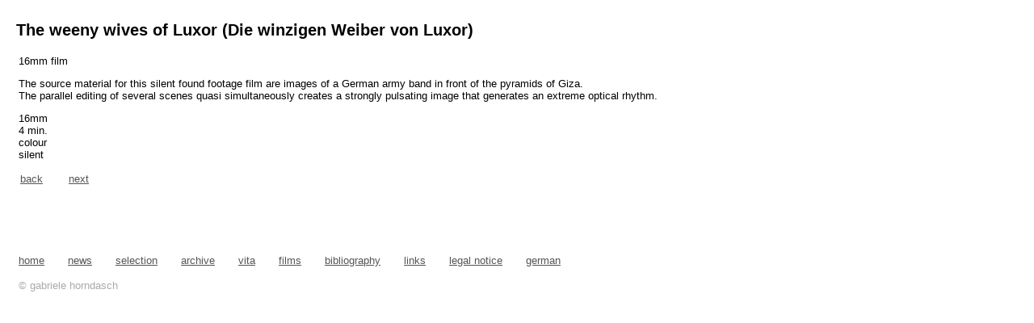

--- FILE ---
content_type: text/html; charset=utf-8
request_url: https://gabriele-horndasch.de/ausstellungen/1998_Die_winzigen_Weiber_von_Luxor/index_en.html
body_size: 1066
content:

<!DOCTYPE html>
<html>
<head>

<meta charset="utf-8">
<meta name="viewport" content="width=device-width, initial-scale=1">
<meta name=author content="Gabriele Horndasch">
<link rel="stylesheet" href="/gh.css">

<!-- favicon code -->
<link rel="apple-touch-icon" sizes="180x180" href="/apple-touch-icon.png">
<link rel="icon" type="image/png" sizes="32x32" href="/favicon-32x32.png">
<link rel="icon" type="image/png" sizes="16x16" href="/favicon-16x16.png">
<link rel="manifest" href="/site.webmanifest">
<link rel="mask-icon" href="/safari-pinned-tab.svg" style="color:#5bbad5;">
<meta name="msapplication-TileColor" content="#da532c">
<meta name="theme-color" content="#ffffff">

<!-- Global site tag (gtag.js) - Google Analytics -->
<script async src="https://www.googletagmanager.com/gtag/js?id=G-GX5T1CZK0D"></script>
<script>
  window.dataLayer = window.dataLayer || [];
  function gtag(){dataLayer.push(arguments);}
  gtag('js', new Date());

  gtag('config', 'G-GX5T1CZK0D');
</script>

<title>gabriele horndasch, the weeny wives of luxor (die winzigen weiber
  von luxor)</title>
</head>

<body>
  <h2>The weeny wives of Luxor (Die winzigen Weiber von Luxor)</h2>
  <table class="exhibitionDescTable">
    <tbody>
      <tr>
        <td>
          16mm film
          <br>
          <p>The source material for this silent found footage film are
            images of a German army band in front of the pyramids of Giza.<br>The
            parallel editing of several scenes quasi simultaneously creates a
            strongly pulsating image that generates an extreme optical rhythm.</p>
          16mm
          <br>
          4 min.
          <br>
          colour
          <br>
          silent
          <p></p>
          <table class="slideShowNavigationTable">
            <tbody>
              <tr>
                <td class="slideShowNavigationTableContent">
                  <a href="./1998_Die_winzigen_Weiber_von_Luxor_Film_en.html">back</a>
                </td>
                <td class="slideShowNavigationTableContent">
                  <a
                    href="/archiv/index_en.html#1998_Die_winzigen_Weiber_von_Luxor">next</a>
                </td>
              </tr>
            </tbody>
          </table>
        </td>
      </tr>
    </tbody>
  </table>
  
<table class="footer">
  <tbody>
    <tr>
      <td class="footer">
        <a href="/index_en.html">home</a>
      </td>
      <td class="footer">
        <a href="/aktuell/index_en.html">news</a>
      </td>
      <td class="footer">
        <a href="/auswahl/index_en.html">selection</a>
      </td>
      <td class="footer">
        <a href="/archiv/index_en.html">archive</a>
      </td>
      <td class="footer">
        <a href="/vita/index_en.html">vita</a>
      </td>
      <td class="footer">
        <a href="/filme/index_en.html">films</a>
      </td>
      <td class="footer">
        <a href="/bibliografie/index_en.html">bibliography</a>
      </td>
      <td class="footer">
        <a href="/links/index_en.html">links</a>
      </td>
      <td class="footer">
        <a href="/impressum_en.html">legal notice</a>
      </td>
      <td class="footer">
        <a href="/index.html">german</a>
      </td>
    </tr>
    <tr>
      <td colspan="8" id="copyrightFormat">&copy; gabriele horndasch</td>
    </tr>
  </tbody>
</table>

  
<script type="text/javascript">
	var gaJsHost = (("https:" == document.location.protocol) ? "https://ssl." : "http://www.");
	document.write(unescape("%3Cscript src='"
					+ gaJsHost
					+ "google-analytics.com/ga.js' type='text/javascript'%3E%3C/script%3E"));
</script>
<script type="text/javascript">
	var pageTracker = _gat._getTracker("UA-317189-3");
	pageTracker._initData();
	pageTracker._trackPageview();
</script>

</body>
</html>


--- FILE ---
content_type: text/css
request_url: https://gabriele-horndasch.de/gh.css
body_size: 586
content:
@charset "ISO-8859-1";

html, body { /* the margins to the browser edge */
	margin-top: 10px;
	margin-right: 10px;
	margin-bottom: 10px;
	margin-left: 10px;
	/* default: no borders or padding */
	padding: 0;
	border: none;
	/* small sans-serif font */
	font-family: helvetica, arial, sans-serif;
	font-size: small;
	/* text color is black, bg-color is white */
	color: rgb(0, 0, 0);
	background-color: rgb(255, 255, 255);
	border: none;
	height: 100%;
}

a:link {
	color: rgb(85, 85, 85);
}

a:visited {
	color: rgb(153, 153, 153);
}

.exhibitionImage {
	margin-bottom: 1em;
}

.exhibitionDescTable {
	margin: 0;
	border: none;
	padding: 0;
	width: 800px;
}

.exhibitionDescTableContent { /* top right bottom left */
	padding: 5px 10px 15px 0px;
}

.slideShowNavigationTable {
	margin-top: 1em;
	border: none;
}

.slideShowNavigationTableContent { /* top right bottom left */
	padding: 0px 30px 0px 0px;
}

.contactTable {
	margin: 0;
	border: none;
}

.contactTableContent { /* top right bottom left */
	padding: 5px 10px 5px 0px;
}

.bibTable {
	margin: 0;
	border: none;
}

.bibTablePDF { /* top right bottom left */
	padding: 5px 10px 10px 0px;
	font-size: small;
	font-weight: normal;
	font-style: italic;
	text-align: left;
}

.bibTableYear { /* top right bottom left */
	padding: 5px 10px 5px 0px;
	font-size: 1.4em;
	font-weight: bold;
}

.bibTableContent { /* top right bottom left */
	padding: 5px 10px 15px 0px;
	text-align: left;
}

.vitaTable {
	margin: 1.2em 0 0 0;
	border: none;
	width: 800px;
	font-size: x-small;
}

.vitaTableYearHeader { /* top right bottom left */
	/* padding: 5px 10px 5px 0px; */
	padding: 1ex 2ex 1px 0ex;
	vertical-align: top;
	width: 10%;
}

.vitaTableLongContentHeader { /* top right bottom left */
	/* padding: 5px 10px 5px 0px; */
	padding: 1ex 2ex 1px 0ex;
	text-align: left;
	vertical-align: top;
	width: 90%;
	font-weight: normal
}

.vitaTableShortContentHeader { /* top right bottom left */
	/* padding: 5px 10px 5px 0px; */
	padding: 1ex 2ex 1px 0ex;
	text-align: left;
	vertical-align: top;
	width: 30%;
}

.vitaTableContent { /* top right bottom left */
	/* padding: 5px 10px 5px 0px; */
	padding: 1ex 2ex 1px 0ex;
	text-align: left;
	vertical-align: top;
}

/* all this applies to the footer */
table.footer {
	/* this keeps the footer 6 lines from the lowest content */
	/* padding-top: 6em; ging im IE nicht!!! deswegen jetzt margin-top */
	margin-top: 6em;
}

td.footer { /* 2 characters in between menu options */
	padding-right: 2em;
}

#copyrightFormat {
	padding-top: 1em;
	color: rgb(170, 170, 170);
}